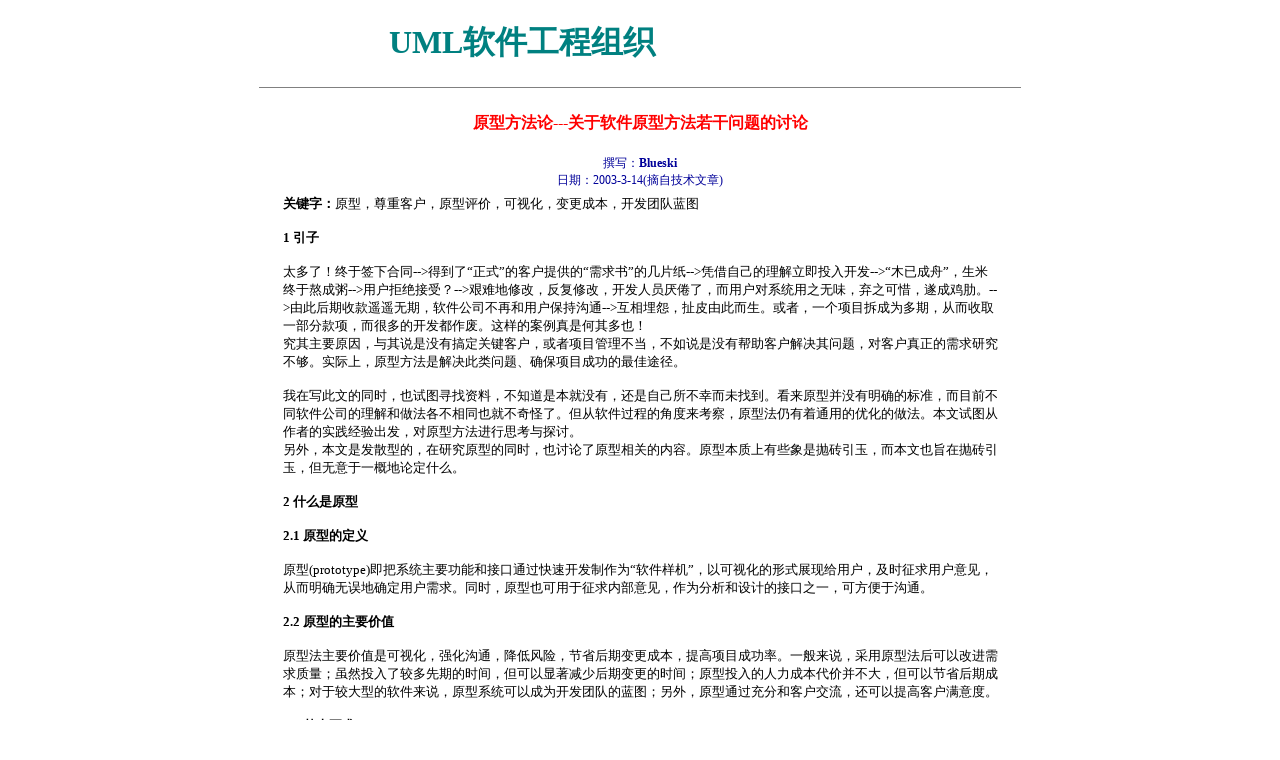

--- FILE ---
content_type: text/html
request_url: http://www.uml.org.cn/SoftWareProcess/rjgc39.htm
body_size: 10855
content:
<!DOCTYPE HTML PUBLIC "-//W3C//DTD HTML 4.01 Transitional//EN">
<html><!-- InstanceBegin template="/Templates/neirong.dwt" codeOutsideHTMLIsLocked="false" -->
<head>
<!-- InstanceBeginEditable name="doctitle" -->
<title>UML软件工程组织</title>
<!-- InstanceEndEditable --> 
<meta http-equiv="Content-Type" content="text/html; charset=gb2312">
<link href="css/style.css" rel="stylesheet" type="text/css">
<!-- InstanceBeginEditable name="head" --><!-- InstanceEndEditable -->
</head>

<body>
<table width="760" height="38" border="0" align="center" cellpadding="0" cellspacing="0">
  <tr> 
    <td width="129" align="center">
<object classid="clsid:D27CDB6E-AE6D-11cf-96B8-444553540000" codebase="http://download.macromedia.com/pub/shockwave/cabs/flash/swflash.cab#version=6,0,0,0" width="100" height="71">
        <param name="movie" value="../images/logo.swf">
        <param name="quality" value="high">
        <embed src="../images/logo.swf" quality="high" pluginspage="http://www.macromedia.com/go/getflashplayer" type="application/x-shockwave-flash" width="100" height="71"></embed></object></td>
    <td width="631"><B><FONT color=#008080 
      size=6>UML</FONT><FONT color=#008080><FONT face=方正姚体 color=#008080 
      size=6>软件工程</FONT><FONT face=方正姚体 size=6>组织</FONT></FONT></B></td>
  </tr>
</table>
<hr width="760" size="1" noshade>
<table width="760" border="0" align="center" cellpadding="0" cellspacing="0">
<tr> 
    <td height="56" align="center" valign="middle" class="title"> <B><FONT color=#ff0000 
size=3>原型方法论---关于软件原型方法若干问题的讨论</FONT></B></td>
  </tr>
  <tr> 
    <td height="40" align="center" class="formtitle"><!-- #BeginEditable "2" --><!-- #EndEditable -->撰写：<b>Blueski</b><br>
      日期：2003-3-14(摘自技术文章)</td>
  </tr>
</table>
<table width="760" height="73" border="0" align="center" cellpadding="0" cellspacing="0">
  <tr> 
    <td class="content"><!-- #BeginEditable "3" --> 
      <table width="85%" border="0" align="center">
        <tr>
          <td><b><font size="2">关键字：</font></b><font size="2">原型，尊重客户，原型评价，可视化，变更成本，开发团队蓝图</font>
            <p><b><font size="2">1 引子<br>
            </font></b><font size="2"><br>
            太多了！终于签下合同--&gt;得到了“正式”的客户提供的“需求书”的几片纸--&gt;凭借自己的理解立即投入开发--&gt;“木已成舟”，生米终于熬成粥--&gt;用户拒绝接受？--&gt;艰难地修改，反复修改，开发人员厌倦了，而用户对系统用之无味，弃之可惜，遂成鸡肋。--&gt;由此后期收款遥遥无期，软件公司不再和用户保持沟通--&gt;互相埋怨，扯皮由此而生。或者，一个项目拆成为多期，从而收取一部分款项，而很多的开发都作废。这样的案例真是何其多也！<br>
            究其主要原因，与其说是没有搞定关键客户，或者项目管理不当，不如说是没有帮助客户解决其问题，对客户真正的需求研究不够。实际上，原型方法是解决此类问题、确保项目成功的最佳途径。<br>
            <br>
            我在写此文的同时，也试图寻找资料，不知道是本就没有，还是自己所不幸而未找到。看来原型并没有明确的标准，而目前不同软件公司的理解和做法各不相同也就不奇怪了。但从软件过程的角度来考察，原型法仍有着通用的优化的做法。本文试图从作者的实践经验出发，对原型方法进行思考与探讨。<br>
            另外，本文是发散型的，在研究原型的同时，也讨论了原型相关的内容。原型本质上有些象是抛砖引玉，而本文也旨在抛砖引玉，但无意于一概地论定什么。</font></p>
            <p><b><font size="2">2 什么是原型</font></b></p>
            <p><b><font size="2">2.1 原型的定义<br>
            </font></b><font size="2"><br>
            原型(prototype)即把系统主要功能和接口通过快速开发制作为“软件样机”，以可视化的形式展现给用户，及时征求用户意见，从而明确无误地确定用户需求。同时，原型也可用于征求内部意见，作为分析和设计的接口之一，可方便于沟通。<br>
            <br>
            <b>2.2 原型的主要价值<br>
            </b><br>
            原型法主要价值是可视化，强化沟通，降低风险，节省后期变更成本，提高项目成功率。一般来说，采用原型法后可以改进需求质量；虽然投入了较多先期的时间，但可以显著减少后期变更的时间；原型投入的人力成本代价并不大，但可以节省后期成本；对于较大型的软件来说，原型系统可以成为开发团队的蓝图；另外，原型通过充分和客户交流，还可以提高客户满意度。<br>
            <br>
            <b>2.3 基本要求<br>
            </b><br>
            对原型的基本要求包括：<br>
            <br>
            * 体现主要的功能；<br>
            * 提供基本的界面风格；<br>
            * 
            展示比较模糊的部分，以便于确认或进一步明确，防患于未然。<br>
            * 
            原型最好是可运行的，至少在各主要功能模块之间能够建立相互连接。<br>
            <br>
            <b>2.4 处理方法<br>
            </b><br>
            原型的处理方法基本上有2种不同类型，即抛弃型和演化型（不同的软件工程书籍称发不同，实质意义则类似）。可以抛弃原型，在取得的明确需求基础上重新开始设计与开发；也可在原型的基础上继续开发。一般小项目不采用抛弃型原型，否则成本和代价似乎会偏高。<br>
            <br>
            <b>2.5 表达工具<br>
            </b><br>
            原型的表达工具可以有很多，如果是演化型的原型，当然优先选用软件本身的开发工具。否则还可以应用各种快速显示的工具，例如，HTML，Powerpoint等等，只要能够充分而形象地表达就可以了。<br>
            根据笔者的经验，在原型系统中，可以采用一些与常规不同的做法，例如，可以在界面上比较显著的地方写明当前模块或界面的主要目的，由哪些角色操作，能解决其什么问题。这么做可以使得用户或开发团队成员一开始就有非常清楚的概念；又如，对于决策分析，你可以直接把一些分析结果画成图，并且配上一些文字说明，这样可以避免输入大量初始数据，等等。</font></p>
            <p><b><font size="2">3 原型在软件过程的地位<br>
            </font></b><font size="2"><br>
            软件的根本目的是实现用户的需求，提供用户日常使用，解决用户工作中有所不便的问题，提高其工作效率，改进质量，加强管理控制，最终直接或间接地提高其效益。因此软件开发本质上就是需求的处理和实现，而软件原型对需求确定来说具有非常重要的意义。原型方法包括2个基本过程，即原型制作和原型评价。</font></p>
            <p><font size="2">如果从需求角度看软件过程，我们不妨可以把软件过程这样划分：<br>
            <br>
            <b>3.1 需求收集和分析<br>
            <br>
            </b>搜集需求得到需求说明书，了解软件要做什么，做成什么样，解决用户什么问题。<br>
            这时候软件公司以书面文档方式提出，例如需求问询表等。<br>
            <br>
            <b>3.2 提供原型并进行评价<br>
            <br>
            </b>制定原型开发计划，根据用户需求及不确定的高风险部分进行原型开发，在内部进行原型评价，请客户进行原型评价，以保证确实反映了用户的真正想法。<br>
            <br>
            <b>3.3 实现需求<br>
            </b><br>
            当前的软件开发过程常常采用迭代方式进行开发，逐步求精，以降低风险和成本。对迭代的次数，每次迭代的里程碑，要实现的目标，及可提交的成果必须有可验证的清晰的计划。项目管理是一种艺术，迭代规划及里程碑定义都是一种挑战、一种艺术，但项目管理不在本文讨论范围。<br>
            <br>
            <b>3.4 需求变更<br>
            </b><br>
            需求变更是正常的，也是难免的，应允许用户和开发团队自身对需求进行变更。变更处理的关键在于跟踪和控制，如何使产生的影响应得到控制，这属于配置管理的内容，也不在本文讨论范围。<br>
            <br>
            原型在软件过程中的定位如下图所示：</font></p>
            <p><font size="2"><br>
            <br>
            <img border="0" src="images/prototype1.jpg" width="693" height="178"><br>
            <br>
            图1 软件原型的定位</font></p>
            <p><font size="2">实际上我们可以把原型看得更为广义一些。任何用户或者内部演示的材料，都可以看作为原型。例如，如果你的产品是某种通用的或者行业解决方案，虽然你其实还没有产品，但先做出一个原型，再加一个漂亮的白皮书，就可以在市场上进行预销售了。<br>
            <br>
            对于抛弃型和演化型原型来说，也不是绝对的。演化型原型中必然会不断抛弃一些内容，而抛弃型原型，尽管在完成历史使命后不再使用，但很多思想以及部分设计还是可以继承的。</font></p>
            <p><b><font size="2">4 原型方法的一般过程</font></b></p>
            <p><font size="2">基于原型方法在整个需求过程中的地位，我们需要把原型法和需求处理放在一起进行讨论。采用原型法的一般过程如下图所示：</font></p>
            <p><font size="2"><img border="0" src="images/prototype2.jpg" width="715" height="433"></font></p>
            <p align="center"><font size="2">图2：原型法的处理过程</font></p>
            <p><font size="2">在上图中已经清楚地描述了原型的处理过程，值得一提的是，原型不仅用于给用户或者最终用户进行评议，同时完全可以在公司内部组织评议，看看我们周围吧，多数程序员对技术的兴趣远远高于对需求的兴趣，因此其对系统的理解并不会比市场人员或者项目经理理解的深多少。这里的公司内部人员角色可以包括很多，系统分析员/程序员自身、项目经理、部门经理、用户代表、领域专家、测试人员等等，不同的角色往往会在其不同立场对系统提出中肯的意见来。<br>
            另外值得注意的是界面设计的引入。我们认为将界面风格在原型阶段即进行基本确定是一种优化的做法，因为软件前期对界面的确定可以避免后期开发时对界面进行统一调整所带来的不必要的成本花费，良好的界面也可以使客户增加对系统的好感，当然，但愿用户不要只是欣赏界面而忽略了他们对系统功能的思考。要知道，如果仅仅是让用户看到美观的界面，那么整个原型几乎是白做了。<br>
            <br>
            <br>
            <b>5 使用原型方法的相关问题探讨</b></font></p>
            <p><b><font size="2">5.1 为什么要采用原型法？<br>
            <br>
            </font></b><font size="2">原型对一个项目取得成功具有重要的意义。俗话说：隔行如隔山，实际上软件公司很难保证其制作的软件正好就是用户所需要的，用户也很难一次性把其真实的要求完全提交，开始阶段提出的往往只是对系统的期望，和比较模糊的设想而已。而原型系统为用户提供了一个靶子，看着原型系统，用户往往就能进一步提出他们的真正想法。显然软件公司明确用户需求的最佳方式就是为用户提供原型并由用户进行评价。<br>
            也许，跳过原型可以节省时间和前期成本，但你应该注意到，跳过原型的话，后期变更的成本会明显增加。<br>
            <br>
            <b>5.2 为什么在需求说明书之外需要原型？<br>
            </b><br>
            1）眼见为实，文字具有歧义性，不同的人理解都不相同；<br>
            2）最终用户往往在看到一套可运行的系统的基础上，才可能提出其真实的意见，如果到最终提交时才看到这样的系统就为时太晚。这也是以前无数软件开发留下的教训；<br>
            3）便于发现问题，及时纠正；<br>
            4）便于进一步展开，并取得用户的细节需求；<br>
            5）体现原型的其它功能：便于公司内部如经理、市场部等对软件提出意见，便于开发人员对整个产品达成统一认识，等等。对内部人员来说，同样地，一套形象的原型也远胜过一堆专业术语文字；也就是说，原型对软件公司内部也十分重要。这些评价工作无形之中改进了项目质量。</font></p>
            <p><b><font size="2">5.3 原型方法有什么风险？<br>
            </font></b><font size="2"><br>
            任何方法都是有利有弊，在我们可以探讨一下原型方法可能存在的风险。以下是一般软件公司所担心的风险：需要付出前期进度和人力成本；由于程序员对问题的不了解而效率低下，受客户牵制而在原型上反复修改；因为仓促设计而做不利于进一步在其基础上继续开发；由于过早展示原型给客户，使得客户可能提高其期望值，并提出更多离谱的要求，等等。<br>
            <br>
            值得一提的是原型方法的主要价值之一就是尽早揭示软件中可能存在的风险及不确定因素，尤其是关于用户需求一致性方面的风险。</font></p>
            <p><b><font size="2">5.4 
            原型方法和其它方法或过程的关系如何，是否一致？<br>
            </font></b><font size="2"><br>
            生命周期法中并不包括原型，或者说没有明确提供原型的概念和定义。原型可以认为是需求分析中的一个子部分。另外，应该说原型方法是对生命周期法的有益补充和完善。<br>
            RUP中是最优化的统一软件过程，但RUP中似乎没有提到原型，RUP的核心过程是在迭代中精化。我个人的见解是，原型非常类似于第一次迭代的过程和结果。实际上，如果把原型看作为第一轮交付的成果，那么原型的很多不利之处，诸如花费前期成本等等，这些担心都将变得不复存在。<br>
            XP方法对原型非常推崇，这是因为XP方法非常强调需求的重要性，甚至要求客户参与开发过程。但原型方法和XP也有区别。XP是分批交付，先做一个几个功能点的版本，完成后再每个开发周期往上面加其它功能点，而原型法一般要求做出比较完整，能覆盖主要功能点的粗略的版本。XP方法仁者见仁，智者见智，不一而举。</font></p>
            <p><b><font size="2">5.5 
            如何避免项目团队做原型的时候出现部分人员闲置？<br>
            </font></b><font size="2"><br>
            在项目管理中，对人力资源的调配应和项目进展相匹配。实际上在用户接触到原型制作的同时，可以进行项目计划、架构设计、技术培训以及技术难点攻关等等。<br>
            如果从广义上理解原型的话，架构设计者甚至可以设计出一种用户开发团队使用的所谓框架原型，包含了主要的设计成分、模板和示例。<br>
            比较理想的结果是，当原型完成后，需求分析、架构设计和界面风格设计都趋于完成，从这一点可以看到，原型方法可以作为快速软件开发的重要手段。</font></p>
            <p><b><font size="2">5.6 
            如果避免项目在原型上停滞不前？<br>
            </font></b><font size="2"><br>
            应使用有经验的开发人员，避免因为程序员不熟悉业务而延误进度；不要在界面设计上犹豫不决而占据时间；如果用户对原型提出了很多意见，其中部分比较明确的意见可以在开发过程中进行实现；和客户的交流应该简洁明了，而不是似是而非；另外，原型方法在项目过程中占据的时间应该在项目计划中保留出来，而不仅仅是隐含在需求调研与分析的一个部分。</font></p>
            <p><b><font size="2">5.7 
            如何避免用户看了原型后漫无边际地提要求？</font></b><font size="2"><br>
            <br>
            首先，应该充分尊重客户，想想其它行业的服务质量吧。有没有听说过这样的说法，项目管理也是客户满意度的管理；软件是一种对客户的关怀，等等。确实，客户提出的思路可能和你已经形成的思路不同，一下子打乱了你的思路，也许项目经理并不介意，但这确是让设计者特别心烦的事情。如果确有把握，或者你可以不做到原型中去。有时候，即使原型很完美，用户也会额外地提出一些意见，这也是人之常情。但不管怎样，你不能认为用户根本不懂软件，让他们到时用就行了，抱这样想法的多半会付出代价。<br>
            <br>
            其次应该进行坦诚协商，多数用户其实都是通情达理的。如果你在签订合同时答应满足任何要求，而此时又无法忍受用户的要求，那么孰是孰非应是题外之意了。一般来说，比较合理的做法可以通过增加费用、延长进度或者把需求实现分阶段来提交，以保持工作的延续性。对有些软件，尤其是信息管理系统来说，客户的实施时间其实并不是主要的，客户最需要的不是及时，而是合用。<br>
            <br>
            其实，客户有着很多种类型，确实，个别客户会参考同类产品来提要求，极个别用户并不真正懂得计算机技术而对技术路线、技术手段等提出其意见，等等。但我们为什么还可以反过来想一下，如果是等到软件全部提交的时候，这部分用户仍有会提出同样的意见。提早暴露并解决分歧，对双方睹是有利的。如果软件公司明知可能存在矛盾，仍然先做好，然后等到用户提出反对后，再提出补充收费，如果喜欢，也无话可说。<br>
            <br>
            总之，原型应本着对软件需求的基本理解来做，这样才能预防不一致性的发生。尤其应该针对不清楚的地方制作原型，从而尽量暴露问题，引发用户的联想，不能回避问题，掩盖问题（以免用户提出太多的想法），很多问题虽然一时掩盖了，但最终还是要发生的。</font></p>
            <p><b><font size="2">5.8 
            如何避免在原型基础上继续开发时的可维护性降低？<br>
            </font></b><font size="2"><br>
            问题是这样的，制作原型时常希望快速提供原型，往往不及对软件结构或者数据库进行细致设计。所以在此基础上继续设计和开发的话，有必要在开发前先进行调整。同时，在设计原型前就有必要确定，该原型是要抛弃的，还是要演化要继承的。对于要演化的原型，其设计不能过于粗略，显然这直接影响到今后的开发成本。</font></p>
            <p><b><font size="2">6 小结<br>
            </font></b><font size="2"><br>
            原型方法是可视化的方法，已成为快速软件开发常用的手段。软件公司或部门一旦得到了原型方法的回报，就会坚持使用。原型不是绝对必要，但非常有意义。<br>
            </font></td>
        </tr>
      </table>
      <P class="content">&nbsp;</P>
      <!-- #EndEditable --></td>
  </tr>
</table>
<table width="760" border="0" align="center" cellpadding="0" cellspacing="0">
  <tr>
    <td align="center">
<hr>
      <span class="copyright"> 版权所有：UML软件工程组织 </span></td>
  </tr>
</table>
</body>
<!-- InstanceEnd --></html>


--- FILE ---
content_type: text/css
request_url: http://www.uml.org.cn/SoftWareProcess/css/style.css
body_size: 1610
content:
<style type="text/css">

.column1

{	color: #FEFEFE;
	font-family:宋体;
	font-size:12px
}


.column1_a:link

{       color:#000080;
        font-family:"宋体";
        font-size:13px;
        text-decoration:none
} 

.column1_a:visited

{
	color: #000080;
	font-family:"宋体";
	font-size:13px; 
        text-decoration: none; 
	font-style: normal; 
	line-height: normal
}

.column1_a:hover

{
	color: #FF0000;
	font-family:"宋体";
	font-size:13px;
	text-decoration: none
}


.qcolumn1_a:link

{       color:#FFFFFF;
        font-family:"宋体";
        font-size:12px;
        text-decoration:none
} 

.qcolumn1_a:visited

{
	color: #FFFFFF;
	font-family:"宋体";
	font-size:12px; 
        text-decoration: none; 
	font-style: normal; 
	line-height: normal
}

.qcolumn1_a:hover

{
	color: #FF0000;
	font-family:"宋体";
	font-size:12px;
	text-decoration: none
}

.column2

{	color: #000080;
	font-family:"宋体";
	font-size:13px;
	text-decoration:none
}


.column2_a:link

{	color: #008080;
	font-family:"宋体";
	font-size:13px;
	text-decoration:none
}

.column2_a:visited

{       color:#008080;
        font-family:"宋体";
        font-size:13px;
        text-decoration:none
} 

.column2_a:hover

{
	color: #FF0000;
	font-family:"宋体";
	font-size:13px; 
        text-decoration: none; 
	font-style: normal; 
	line-height: normal
}


.title
{
	color: #FF0000;
	font-family:"stone-kaiti";
	font-size:16px;
    font-weight: bold;
	text-decoration:none
}

.title_a
{
	color: #003300;
	font-family:"宋体";
	font-size:13px;
	text-decoration:none
; font-weight: bolder
}


.content
{
	color: #000000;
	font-family:"宋体";
	font-size:13px;
	line-height:20px;
        text-decoration:none
}

.readme_title
{
	color: #FFFFFF;
	font-family:"宋体";
	font-size:13px;
	line-height:18px;
        text-decoration:none; font-weight: bold; font-style: normal
}

.readme_content
{
	color: #000000;
	font-family:"宋体";
	font-size:12px;
	line-height:22px;
        text-decoration:none; font-weight: normal; font-style: normal
}

.content_a:link
{
	color: #000000;
	font-family:"宋体";
	font-size:12px;
	text-decoration:none
}

.content_a:visited

{
	color: #333333;
	font-family:"宋体";
	font-size:12px; text-decoration: none; 
	font-style: normal; 
	line-height: normal
}
.content_a:hover

{
	color: #000000;
	font-family:"宋体";
	font-size:12px;
	text-decoration: none
}

.newcontent

{       color:#FF6600;
        font-family:"宋体";
        font-size:12px;
} 

.newcontent_a:link

{       color:#006000;
        font-family:"宋体";
        font-size:12px;
        text-decoration:none
} 

.newcontent_a:visited

{
	color: #006000;
	font-family:"宋体";
	font-size:12px; 
        text-decoration: none; 
	font-style: normal; 
	line-height: normal
}

.newcontent_a:hover

{
	color: #FF0000;
	font-family:"宋体";
	font-size:12px;
	text-decoration: none
}

.copyright
{
    COLOR: #333333;
    FONT-FAMILY: "宋体";
    FONT-SIZE: 12px
}


.copyright_a

{	color: #003399;
	font-family:"宋体";
	font-size:12px;
	text-decoration:none
; font-style: normal}


.logintext

{       color:#006600;
        font-family:宋体;
        font-size:14px
}

.logintext_a:link

{	color: #0033cc;
	font-family:宋体;
	font-size:12px;
	text-decoration:none
}
.logintext_a:hover

{
	color: #FF0000;
	font-family:"宋体";
	font-size:12px;
	text-decoration: none
}
.logintext_a:active

{
	color: #FFFFFF;
	font-family:"宋体";
	font-size:12px; 
	text-decoration: none;
	font-style: normal; 
	line-height: normal
}
.logintext_a:visited

{
	color: #1010B8;
	font-family:"宋体";
	font-size:12px; text-decoration: none; 
	font-style: normal; 
	line-height: normal
}

.formtitle

{       color:#000099;
        font-family:"宋体";
        font-size:12px; font-weight: normal
}

.tab_title

{       color:#000099;
        font-family:"宋体";
        font-size:14px
; font-weight: bold
}

.tab_guang

{       color:#FFFFFF;
        font-family:"宋体";
        font-size:12px
; font-weight: normal
}

.tab_content

{       color:#006600;
        font-family:"宋体";
        font-size:12px; line-height: 18px
}

.tab_content_a:link

{       color:#008080;
        font-family:"宋体";
        font-size:13px;
        text-decoration:none
} 

.tab_content_a:visited

{
	color: #008080;
	font-family:"宋体";
	font-size:13px; 
        text-decoration: none; 
	font-style: normal; 
	line-height: normal
}

.tab_content_a:hover

{
	color: #FF0000;
	font-family:"宋体";
	font-size:13px;
	text-decoration: none
}


.tab_memo

{       color:#FF7D26;
        font-family:"宋体";
        font-size:12px; font-weight: bolder; text-decoration: none
}

.tab_memo_a:link

{       color:#FF0000;
        font-family:"宋体";
        font-size:12px;
        text-decoration: none
}

.tab_memo_a:visited

{
	color: #000000;
	font-family:"宋体";
	font-size:12px; 
        text-decoration: none; 
	font-style: normal; 
	line-height: normal
}

.tab_memo_a:hover

{
	color: #FF0000;
	font-family:"宋体";
	font-size:12px;
	text-decoration: none
}

.tab_frame

{      border-color: green; 
       border-width: 1px;
       border-style: double
        
}

.button
{     color:003300;
      background-color: #E2F3CB
}

.tableStyle01

{    BORDER-RIGHT: #69CE00 1px solid;
     BORDER-TOP: #69CE00 1px solid;
     BORDER-LEFT: #69CE00 1px solid;
     BORDER-BOTTOM: #69CE00 1px solid
}

.tableStyle02

{    BORDER-RIGHT: #9CDDEE 1px solid;
     BORDER-TOP: #9CDDEE 1px solid;
     BORDER-LEFT: #9CDDEE 1px solid;
     BORDER-BOTTOM: #9CDDEE 1px solid
}

.tableStyle03

{    BORDER-RIGHT: #9CDDEE 1px solid;
     BORDER-TOP: #9CDDEE 3px solid;
     BORDER-LEFT: #9CDDEE 1px solid;
     BORDER-BOTTOM: #9CDDEE 1px solid
}


.tableStyle04

{
	BORDER-RIGHT: #4CD702 0px solid;
	BORDER-TOP: #4CD702 1px solid;
	BORDER-LEFT: #4CD702 0px solid;
	BORDER-BOTTOM: #4CD702 1px solid;
	background-color: #E8FFE8;

}

.zdcontent 
{    font-size: 12px; 
     font-weight: normal; 
     color: #999999
}

</STYLE>

.shanye {  font-size: 12px; color: #00CC00; text-decoration: none}
